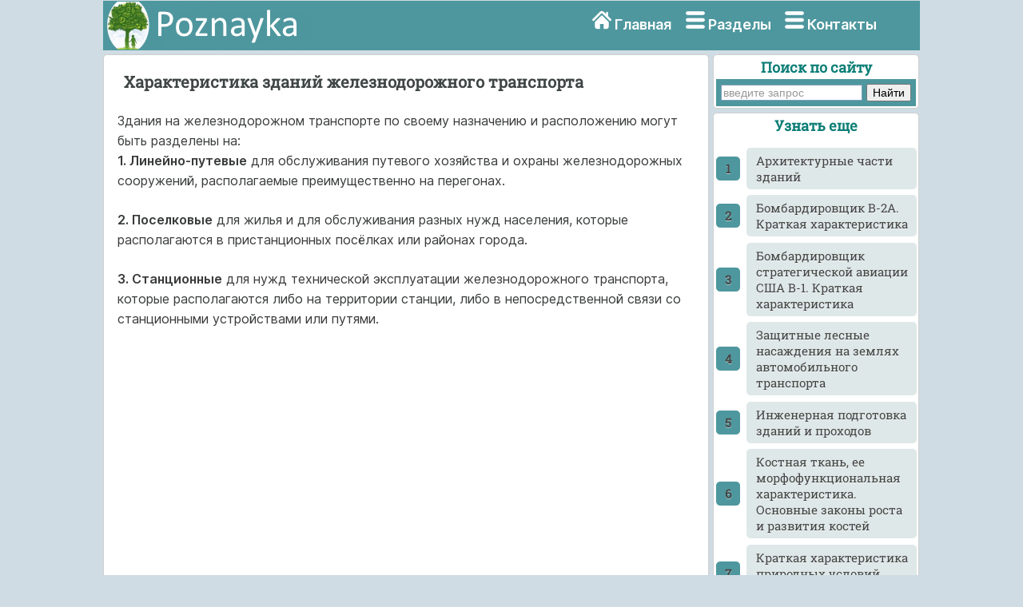

--- FILE ---
content_type: text/html
request_url: https://poznayka.org/s1822t4.html
body_size: 5798
content:
<html>
<head>
<meta name="viewport" content="width=device-width, initial-scale=1">
<meta http-equiv="Content-Type" content="text/html; charset=utf-8" />
<meta name="description" content="Поселковые для жилья и для обслуживания разных нужд населения которые располагаются в пристанционных пос лках или районах города... Станционные для нужд технической эксплуатации железнодорожного транспорта... Количество и размещение линейно путевых пункто" />
<title>Характеристика зданий железнодорожного транспорта</title>
<link href="style.css" rel="stylesheet" type="text/css">
<link rel="icon" href="/icon.ico" type="image/x-icon">
<link rel="shortcut icon" href="/icon.ico" type="image/x-icon">
<link rel="preload" href="/fonts/Inter-Regular.woff2" as="font" type="font/woff2" crossorigin>
<!-- Yandex.RTB -->
<script>window.yaContextCb=window.yaContextCb||[]</script>
<script src="https://yandex.ru/ads/system/context.js" async></script>
</head>

<body>
<div id="mainwrapper">
  <header> 
   <div id="logo"><a href="/"><img src="/img/logo.png" width="260" height="60" align="top" alt="Познайка"></a></div>
    <nav> <i class="sprite sprite-home"></i> <a href="/" title="Главная страница">Главная</a> <i class="sprite sprite-menu"></i> <a href="/categories.php" title="Тематические разделы">Разделы</a> <noindex><i class="sprite sprite-menu"></i> <a href="/calls.php" rel="nofollow" title="Контакты">Контакты</a></noindex> </nav>
  </header>
  <div id="content">
    <div class="notOnDesktop">
	<div class="ya-site-form ya-site-form_inited_no" onclick="return {'action':'https://poznayka.org/result.php','arrow':false,'bg':'#4E979E','fontsize':14,'fg':'#000000','language':'ru','logo':'rb','publicname':'Поиск по poznayka.org','suggest':true,'target':'_blank','tld':'ru','type':2,'usebigdictionary':true,'searchid':2274404,'input_fg':'#000000','input_bg':'#ffffff','input_fontStyle':'normal','input_fontWeight':'normal','input_placeholder':'введите запрос','input_placeholderColor':'#999999','input_borderColor':'#7f9db9'}"><form action="https://yandex.ru/search/site/" method="get" target="_blank" accept-charset="utf-8"><input type="hidden" name="searchid" value="2274404"/><input type="hidden" name="l10n" value="ru"/><input type="hidden" name="reqenc" value=""/><input type="search" name="text" value=""/><input type="submit" value="Найти"/></form></div><style type="text/css">.ya-page_js_yes .ya-site-form_inited_no { display: none; }</style>
	</div>
    <section id="mainContent"> 
<h1>Характеристика зданий железнодорожного транспорта</h1><p>Здания на железнодорожном транспорте по своему назначению и расположению могут быть разделены на:<br> <strong>1. Линейно-путевые</strong> для обслуживания путевого хозяйства и охраны железнодорожных сооружений, располагаемые преимущественно на перегонах.</p>
 <p><strong>2. Поселковые</strong> для жилья и для обслуживания разных нужд населения, которые располагаются в пристанционных посёлках или районах города.</p>
 <p><strong>3. Станционные</strong> для нужд технической эксплуатации железнодорожного транспорта, которые располагаются либо на территории станции, либо в непосредственной связи со станционными устройствами или путями.</p>				<!-- Yandex.RTB R-A-2162608-1 -->
<div id="yandex_rtb_R-A-2162608-1"></div>
<script>window.yaContextCb.push(()=>{
  Ya.Context.AdvManager.render({
    renderTo: 'yandex_rtb_R-A-2162608-1',
    blockId: 'R-A-2162608-1'
  })
})</script>
 <p>Количество и размещение линейно-путевых пунктов на железнодорожной линии определяются графиком административного деления линии.</p>
 <p>При расположении построек на линейнопутевых пунктах следует обеспечить хорошую видимости путей следует располагать с внешней стороны кривой, причём расположение окон должно быть таким, чтобы обеспечить видимость напротив и вдоль путей.</p>
 <p>На усадьбе ВОХР (охраны железнодорожных сооружений) общежитие и жилой дом располагаются таким образом, чтобы из окон жилых помещений был по возможности виден охраняемый объект.</p>
 <p>Площади участков для линейно-путевых пунктов, в зависимости от количества жилой площади, принимаются от 600 до 4 000 м<sup>2</sup>.</p>
 <p>На всех путевых пунктах, кроме основных построек, строятся надворные службы.</p>
 <p><strong>Жилые дома и надворные службы в посёлках на линейно-путевых пунктах</strong> строятся по типовым проектам МПС.</p>
 <p>Общий объём жилищного строительства проектируется на расчётный период по норме 9 м<sup>2</sup> жилой площади на 1 жителя На первую очередь строительства может быть принята норма 6 м<sup>2</sup> жилой площади на 1 жителя.</p>
 <p><strong>Общежития грузчиков</strong> устраиваются в пунктах большой погрузки и выгрузки грузов при количестве рабочих не менее 25 человек и при невозможности размещения их в жилых домах населённого пункта, прилегающего к станции. Объём — 50—55 м<sup>3</sup> на 1 грузчика.</p>	<!-- Yandex.RTB R-A-2162608-2 -->
<div id="yandex_rtb_R-A-2162608-2"></div>
<script>window.yaContextCb.push(()=>{
  Ya.Context.AdvManager.render({
    renderTo: 'yandex_rtb_R-A-2162608-2',
    blockId: 'R-A-2162608-2'
  })
})</script>
 <p><strong>Интернаты</strong> строятся для проживания учащихся с линии, а также для школ ФЗО, железнодорожных училищ и техникумов. Располагаются вблизи учебных зданий.</p>
 <p><strong>Дома отдыха поездных бригад</strong>. В пунктах оборота локомотивных и кондукторских бригад, поездных мастеров, проводников, поездных электромонтёров и смазчиков, где по условиям работы им должен предоставляться отдых, сооружаются дома поездных бригад (<strong>фиг. 94</strong>).</p>
 <p><img src="https://poznayka.org/baza4/8597655118507.files/image007.jpg" /></p>
 <p><strong>Фиг. 94. Дом отдыха кондукторских и паровозных бригад на 57 человек (план I этажа)</i></strong><i>: 1 - вестибюль и гардероб; 2 — сушильная; 3 — инвентарная; 4-5 — душ-пропускник; 6 — бельевая; 7 - кухня; 8 — комната дежурного персонала; 9 — нарядчик; 10 — комната приёма пищи; 11 - комнаты отдыха на 3 чел.; <strong>план II этажа</strong>: 1 — красный уголок; 2 — комнаты отдыха на 3 чел</i></p>
 <p>Дом отдыха бригад состоит из следующих помещений: <br> а) вестибюль и гардероб со шкафчиками для хранения спецодежды размерами 35 х 35 см; <br> б) сушильная с сушильным шкафом;</p>
 <p>в) душевая пропускного типа с дезкамерой, по расчёту — одна лейка на 25 человек;<br> г) комната для приёма пищи с площадью по 0,5 м<sup>2</sup> на расчётное количество отдыхающих, при ней кухня;</p>
 <p>д) комната нарядчика и дежурного персонала, располагается поблизости от вестибюля; <br> е) красный уголок; <br> ж) спальные комнаты на 3—4 человека в комнате по 4—5 м<sup>2</sup> площади на каждого;</p>
 <p>з) уборные, умывальные мужские и женские по нормам (<strong>см. табл. 30</strong>); <br> к) бельевая; <br> л) инвентарная.</p>
 <p>&nbsp;</p><!-- Yandex.RTB R-A-2162608-3 -->
<div id="yandex_rtb_R-A-2162608-3"></div>
<script>window.yaContextCb.push(()=>{
  Ya.Context.AdvManager.render({
    renderTo: 'yandex_rtb_R-A-2162608-3',
    blockId: 'R-A-2162608-3'
  })
})</script><br><div class="pagination" ><a href="/s1821t4.html" class="prev" rel="prev"><</a><a href="/s60t4.html">20</a><a href="/s1820t4.html">21</a><a href="/s1821t4.html">22</a><span class="current">23</span><a href="/s1823t4.html">24</a><a href="/s1824t4.html">25</a><a href="/s1825t4.html">26</a><a href="/s1823t4.html" class="next" rel="next">></a></div>	<div class="mobil"> 
	<hr><p class='viewinfo'>Дата добавления: <span class='viewinfo2'>2024-05-14</span>; просмотров: <span class='viewinfo2'>568</span>;</p><hr></div>
	<aside id="authorInfo">
	<h3>Познать еще:</h3>
 <!-- Stats Gallery Section -->
  <div class="gallery">
    <div class="thumbnail"> <a href="/s1205t4.html"><img src="/baza4/01.files/image0688.jpg" alt="История мостов. Римские мосты" width="2000" class="cards"/></a>
      <h4>История мостов. Римские мосты</h4>
	</div>
    <div class="thumbnail"> <a href="/s177t4.html"><img src="/baza4/01.files/image1072.jpg" alt="Ледяной покров океанов и направленность климатических процессов земли" width="2000" class="cards"/></a>
      <h4>Ледяной покров океанов и направленность климатических процессов земли</h4>
    </div>
	</div>
	<div class="gallery">
    <div class="thumbnail"> <a href="/s1694t4.html"><img src="/baza4/01.files/image1074.jpg" alt="Растительность Керченского полуострова" width="2000" class="cards"/></a>
      <h4>Растительность Керченского полуострова</h4>
	</div>
    <div class="thumbnail"> <a href="/s1417t4.html"><img src="/baza4/01.files/image1075.jpg" alt="Схемы самолетов и особенности их продольной балансировки" width="2000" class="cards"/></a>
      <h4>Схемы самолетов и особенности их продольной балансировки</h4>
    </div>
	</div>
 </aside>
    </section>
	<section id="sidebar"> 
	﻿<div class="Poisk">
<p class="leftcat">Поиск по сайту</p>
<div class="ya-site-form ya-site-form_inited_no" onclick="return {'action':'https://poznayka.org/result.php','arrow':false,'bg':'#4E979E','fontsize':14,'fg':'#000000','language':'ru','logo':'rb','publicname':'Поиск по poznayka.org','suggest':true,'target':'_blank','tld':'ru','type':2,'usebigdictionary':true,'searchid':2274404,'input_fg':'#000000','input_bg':'#ffffff','input_fontStyle':'normal','input_fontWeight':'normal','input_placeholder':'введите запрос','input_placeholderColor':'#999999','input_borderColor':'#7f9db9'}"><form action="https://yandex.ru/search/site/" method="get" target="_blank" accept-charset="utf-8"><input type="hidden" name="searchid" value="2274404"/><input type="hidden" name="l10n" value="ru"/><input type="hidden" name="reqenc" value="utf-8"/><input type="search" name="text" value=""/><input type="submit" value="Найти"/></form></div><style type="text/css">.ya-page_js_yes .ya-site-form_inited_no { display: none; }</style>
</div>
<div class="linkont">	
<p class="leftcat">Узнать еще</p><ol class="rectangle"><li><a href="/s788t4.html">Архитектурные части зданий</a></li>
							<li><a href="/s1282t4.html">Бомбардировщик В-2А. Краткая характеристика</a></li>
							<li><a href="/s1281t4.html">Бомбардировщик стратегической авиации США В-1. Краткая характеристика</a></li>
							<li><a href="/s850t4.html">Защитные лесные насаждения на землях автомобильного транспорта</a></li>
							<li><a href="/s1027t4.html">Инженерная подготовка зданий и проходов</a></li>
							<li><a href="/s685t4.html">Костная ткань, ее морфофункциональная характеристика. Основные законы роста и развития костей</a></li>
							<li><a href="/s1288t4.html">Краткая характеристика природных условий Челябинской области</a></li>
							<li><a href="/s1637t4.html">Крыло самолета. Геометрическая характеристика крыла</a></li>
							</ol> </div>
<div class="cognitive">	
<a href="/cat/technique5.php"><img src="/baza4/01.files/image0822.jpg" alt="Публикации по технике и механике" width="300" height="200" class="cards"/></a>
<h4>Публикации по технике и механике</h4>
</div>
<div class="cognitive">	
<a href="/cat/Biology5.php"><img src="/baza4/01.files/image1108.jpg" alt="Публикации по биологии" width="300" height="200" class="cards"/></a>
<h4>Публикации по биологии</h4>
</div>
<div class="cognitive">	
<a href="/cat/Informatics4.php"><img src="/baza4/01.files/image0741.jpg" alt="Публикации по информатике" width="300" height="200" class="cards"/></a>
<h4>Публикации по информатике</h4>
</div>
<div class="cognitive">
<a href="/cat/building10.php"><img src="/baza4/01.files/image0985.jpg" alt="Публикации по строительству" width="300" height="200" class="cards"/></a>
<h4>Публикации по строительству</h4>
</div>
<div class="cognitive">
<a href="/cat/Physics11.php"><img src="/baza4/01.files/image1064.jpg" alt="Публикации по физике" width="300" height="200" class="cards"/></a>
<h4>Публикации по физике</h4>
</div>
<div class="cognitive">
<a href="/cat/Chemistry1.php"><img src="/baza4/01.files/image0168.jpg" alt="Публикации по химии" width="300" height="200" class="cards"/></a>
<h4>Публикации по химии</h4>
</div>
<div class="cognitive">
<a href="/cat/Electronics2.php"><img src="/baza4/01.files/image0838.jpg" alt="Публикации по электронике" width="300" height="200" class="cards"/></a>
<h4>Публикации по электронике</h4>
</div>	 
<div class="cognitive">
<a href="/cat/Art1.php"><img src="/baza4/01.files/image0639.jpg" alt="Публикации по искусству" width="300" height="200" class="cards"/></a>
<h4>Публикации по искусству</h4> 
</div>	
<div class="cognitive">
<a href="/cat/Geography4.php"><img src="/baza4/01.files/image1139.jpg" alt="Публикации по географии" width="300" height="200" class="cards"/></a>
<h4>Публикации по географии</h4> 
</div>
<div class="cognitive">
<a href="/cat/Medicine4.php"><img src="/baza4/01.files/image1088.jpg" alt="Публикации по медицине" width="300" height="200" class="cards"/></a>
<h4>Публикации по медицине</h4> 
</div>
<div class="cognitive">
<a href="/cat/Pedagogy1.php"><img src="/baza4/01.files/Pedagogika.jpg" alt="Публикации по педагогике" width="300" height="200" class="cards"/></a>
<h4>Публикации по педагогике</h4> 
</div>
<div class="cognitive">
<a href="/categories.php" alt="Тематические подборки публикаций"><p class="leftcat">Разделы публикаций</p></a>
</div>


</section><footer>
	<article>
<p class="leftcat">Поиск по сайту:</p>
<div class="ya-site-form ya-site-form_inited_no" onclick="return {'action':'https://poznayka.org/result.php','arrow':false,'bg':'#4E979E','fontsize':14,'fg':'#000000','language':'ru','logo':'rb','publicname':'Поиск по poznayka.org','suggest':true,'target':'_blank','tld':'ru','type':2,'usebigdictionary':true,'searchid':2274404,'input_fg':'#000000','input_bg':'#ffffff','input_fontStyle':'normal','input_fontWeight':'normal','input_placeholder':'введите запрос','input_placeholderColor':'#999999','input_borderColor':'#7f9db9'}"><form action="https://yandex.ru/search/site/" method="get" target="_blank" accept-charset="utf-8"><input type="hidden" name="searchid" value="2274404"/><input type="hidden" name="l10n" value="ru"/><input type="hidden" name="reqenc" value=""/><input type="search" name="text" value=""/><input type="submit" value="Найти"/></form></div><style type="text/css">.ya-page_js_yes .ya-site-form_inited_no { display: none; }</style><script type="text/javascript">(function(w,d,c){var s=d.createElement('script'),h=d.getElementsByTagName('script')[0],e=d.documentElement;if((' '+e.className+' ').indexOf(' ya-page_js_yes ')===-1){e.className+=' ya-page_js_yes';}s.type='text/javascript';s.async=true;s.charset='utf-8';s.src=(d.location.protocol==='https:'?'https:':'http:')+'//site.yandex.net/v2.0/js/all.js';h.parentNode.insertBefore(s,h);(w[c]||(w[c]=[])).push(function(){Ya.Site.Form.init()})})(window,document,'yandex_site_callbacks');</script>
Воспользовавшись поиском можно найти нужную информацию на сайте.  
	</article>
      <article>
 <p class="leftcat">Поделитесь с друзьями:</p>
Считаете данную информацию полезной, добавьте сайт познайка в закладки и расскажите о нем друзьям в соц. сетях.  
	 </article>
    </footer>
  </div>
  <div id="footerbar">
  ﻿<span class="tailtext">Poznayka.org - Познайка.Орг - 2016-2026 год. Материал предоставляется для ознакомительных и учебных целей. <a href="/Privacy.php" title="Политика конфиденциальности" class="tailtext">Политика конфиденциальности</a> </span>

<!--LiveInternet counter--><script type="text/javascript"><!--
new Image().src = "//counter.yadro.ru/hit?r"+
escape(document.referrer)+((typeof(screen)=="undefined")?"":
";s"+screen.width+"*"+screen.height+"*"+(screen.colorDepth?
screen.colorDepth:screen.pixelDepth))+";u"+escape(document.URL)+
";"+Math.random();//--></script><!--/LiveInternet-->







<br><span class="tailgener">Генерация страницы за: 0.01 сек.<span></div>
</div>
<!-- Yandex.RTB R-A-2162608-4 -->
<script>window.yaContextCb.push(()=>{
  Ya.Context.AdvManager.render({
    type: 'floorAd',    
    blockId: 'R-A-2162608-4'
  })
})</script>
</body>
</html>
